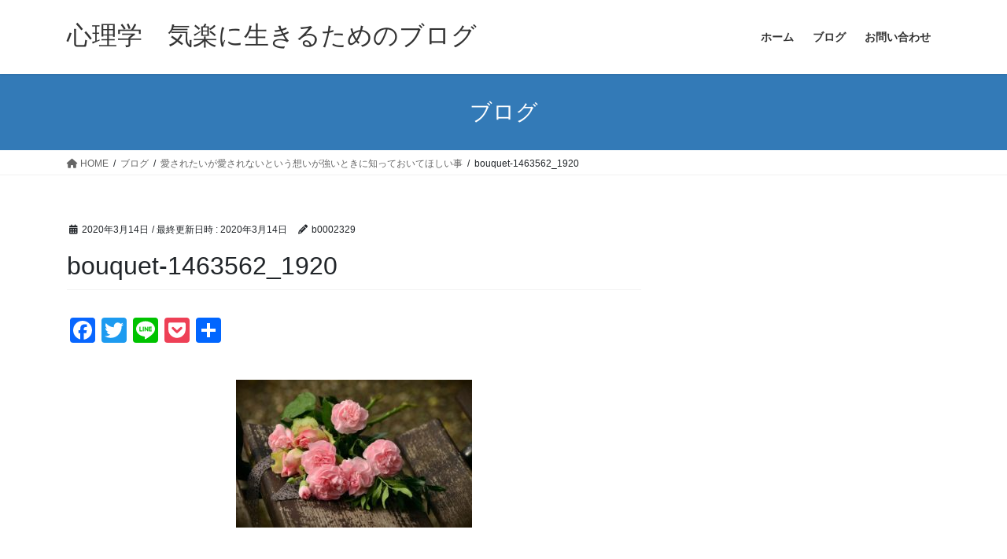

--- FILE ---
content_type: text/html; charset=utf-8
request_url: https://www.google.com/recaptcha/api2/aframe
body_size: 265
content:
<!DOCTYPE HTML><html><head><meta http-equiv="content-type" content="text/html; charset=UTF-8"></head><body><script nonce="i5gKLovzauEF5or0-3Hxwg">/** Anti-fraud and anti-abuse applications only. See google.com/recaptcha */ try{var clients={'sodar':'https://pagead2.googlesyndication.com/pagead/sodar?'};window.addEventListener("message",function(a){try{if(a.source===window.parent){var b=JSON.parse(a.data);var c=clients[b['id']];if(c){var d=document.createElement('img');d.src=c+b['params']+'&rc='+(localStorage.getItem("rc::a")?sessionStorage.getItem("rc::b"):"");window.document.body.appendChild(d);sessionStorage.setItem("rc::e",parseInt(sessionStorage.getItem("rc::e")||0)+1);localStorage.setItem("rc::h",'1764811398854');}}}catch(b){}});window.parent.postMessage("_grecaptcha_ready", "*");}catch(b){}</script></body></html>